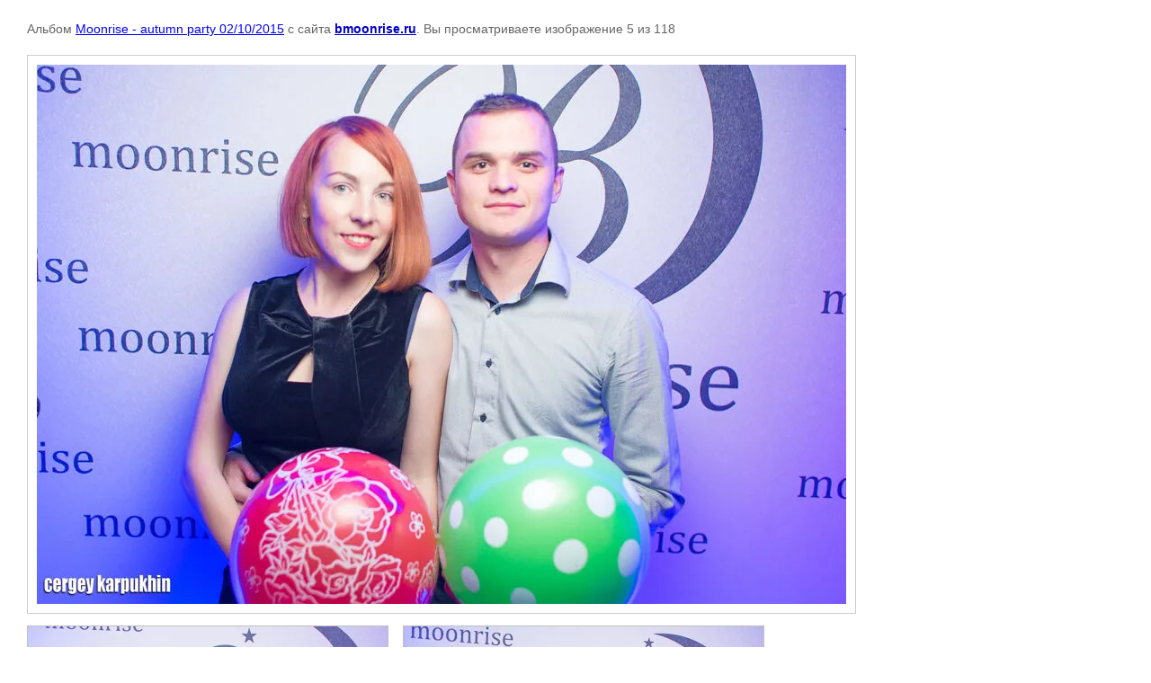

--- FILE ---
content_type: text/html; charset=utf-8
request_url: https://bmoonrise.ru/galereya/photo/img-8065
body_size: 1837
content:

								

	

	
	<!DOCTYPE html>
	<html>
	<head>
		<title></title>
		<meta name="description" content="">
		<meta name="keywords" content="">
		<meta name="robots" content="all"/>
		<meta name="revisit-after" content="31 days">
		<meta http-equiv="Content-Type" content="text/html; charset=UTF-8">
		<meta name="viewport" content="width=device-width, initial-scale=1.0, maximum-scale=1.0, user-scalable=no">
		<style type="text/css">
			
			body, td, div { font-size:14px; font-family:arial; background-color: white; margin: 0px 0px; } 
			p { color: #666; } 
			body { padding: 10px 30px; } 
			a { color: blue; }
			a.back { font-weight: bold; color: #0000cc; text-decoration: underline; } 
			img { border: 1px solid #c0c0c0; } 
			div { width: auto/*700px*/; display: inline-block; max-width: 100%;}
			h1 { font-size: 32px; } 
			.gallery2_album_photo_nav {margin: 10px 0;}
			.gallery2_album_photo_nav a{display: inline-block;}
			.gallery2MediumImage {padding: 10px; border: 1px solid #ccc; box-sizing: border-box; height: auto; max-width: 100%;}
			
		</style>
	 </head>
	 <body>
	 		 			<p>
			Альбом <a href="/galereya/album/moonrise-autumn-party-02-10-2015" name="gallery">Moonrise - autumn party 02/10/2015</a> с сайта <a class="back" href="https://bmoonrise.ru/">bmoonrise.ru</a>.
			Вы просматриваете изображение 5 из 118
		</p>
		<h1></h1>
				<div>
		<img alt="" src="/thumb/2/aSFZMYPTKLckBwzRV-IWJg/900r740/d/IMG__8065.jpg" class="gallery2MediumImage" />
		</div><br>
		<div class="gallery2_album_photo_nav">
				<a href="/galereya/photo/img-8069">
			<img src="/thumb/2/u4e4J23JSJEZCLNXT86dkg/400c400/d/IMG__8069.jpg" /><br />
			Предыдущее
		</a>
				&nbsp;&nbsp;
				<a href="/galereya/photo/img-8059">
			<img src="/thumb/2/GDX8nweVS0Bx4VfrNh6f7g/400c400/d/IMG__8059.jpg" /><br />
			Следующее
		</a>
				</div>
		<p>&copy; bmoonrise.ru</p>
		<br clear="all">
		<!--LiveInternet counter--><script type="text/javascript"><!--
document.write("<a href='//www.liveinternet.ru/click' "+
"target=_blank><img src='//counter.yadro.ru/hit?t18.6;r"+
escape(document.referrer)+((typeof(screen)=="undefined")?"":
";s"+screen.width+"*"+screen.height+"*"+(screen.colorDepth?
screen.colorDepth:screen.pixelDepth))+";u"+escape(document.URL)+
";"+Math.random()+
"' alt='' title='LiveInternet: показано число просмотров за 24"+
" часа, посетителей за 24 часа и за сегодня' "+
"border='0' width='88' height='31'><\/a>")
//--></script><!--/LiveInternet-->
<!--__INFO2026-01-26 02:34:09INFO__-->

	
<!-- assets.bottom -->
<!-- </noscript></script></style> -->
<script src="/my/s3/js/site.min.js?1769082895" ></script>
<script src="/my/s3/js/site/defender.min.js?1769082895" ></script>
<script src="https://cp.onicon.ru/loader/552cf0b428668856438b459e.js" data-auto async></script>
<script >/*<![CDATA[*/
var megacounter_key="39b3cc7509ed9f776da77e01c6a6b86e";
(function(d){
    var s = d.createElement("script");
    s.src = "//counter.megagroup.ru/loader.js?"+new Date().getTime();
    s.async = true;
    d.getElementsByTagName("head")[0].appendChild(s);
})(document);
/*]]>*/</script>
<script >/*<![CDATA[*/
$ite.start({"sid":939477,"vid":943754,"aid":1113388,"stid":4,"cp":21,"active":true,"domain":"bmoonrise.ru","lang":"ru","trusted":false,"debug":false,"captcha":3,"onetap":[{"provider":"vkontakte","provider_id":"51958513","code_verifier":"OiMjjYM4MYNNzDTIMNYhTBwDikDxkZN0hzT2MEN0zAJ"}]});
/*]]>*/</script>
<!-- /assets.bottom -->
</body>
	</html>


--- FILE ---
content_type: text/javascript
request_url: https://counter.megagroup.ru/39b3cc7509ed9f776da77e01c6a6b86e.js?r=&s=1280*720*24&u=https%3A%2F%2Fbmoonrise.ru%2Fgalereya%2Fphoto%2Fimg-8065&t=&fv=0,0&en=1&rld=0&fr=0&callback=_sntnl1769412697863&1769412697864
body_size: 85
content:
//:1
_sntnl1769412697863({date:"Mon, 26 Jan 2026 07:31:37 GMT", res:"1"})